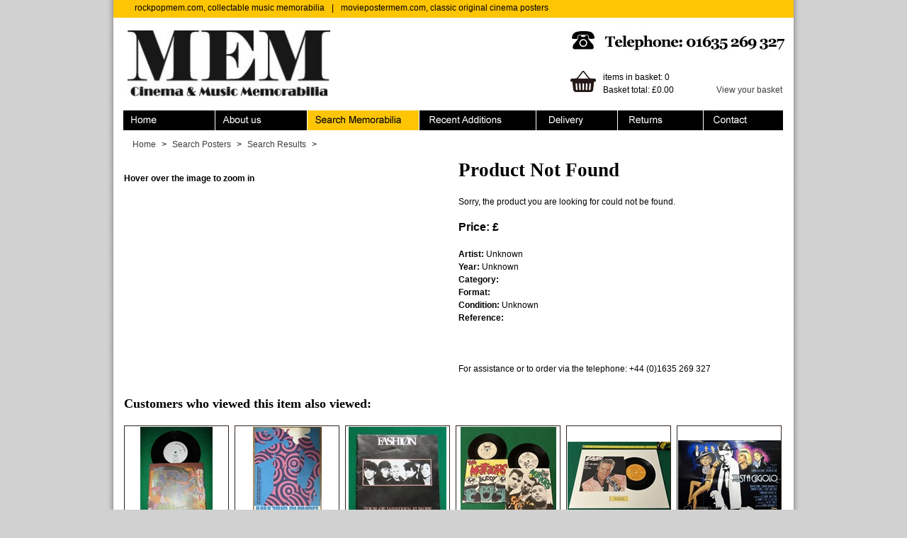

--- FILE ---
content_type: text/html; charset=utf-8
request_url: https://www.rockpopmem.com/Kippington-Lodge-Kippington-Jason-Crest-Tonbridge-Gig-Flyer-1968/63625.htm
body_size: 18316
content:


<!DOCTYPE html PUBLIC "-//W3C//DTD XHTML 1.0 Transitional//EN" "http://www.w3.org/TR/xhtml1/DTD/xhtml1-transitional.dtd">

<html xmlns="http://www.w3.org/1999/xhtml" lang="en">
<head><title>
	


</title>
<script type="text/javascript" src="/magiczoom/magiczoom.js"></script>
<meta http-equiv="author" content="Wax Media" /><meta http-equiv="content-language" content="en" /><meta http-equiv="content-type" content="text/html; charset=utf-8" /><meta name="language" content="en" />
    
    <script src="http://ajax.googleapis.com/ajax/libs/jquery/1.6.4/jquery.min.js" type="text/javascript"></script>
    <script src="/javascript/jquery.tools.min.js"></script>
    <link href="/style.css?271015" rel="stylesheet" type="text/css" media="screen,handheld" /></head>
<body id="body" class="search">

    <a href="#content" accesskey="s" id="skip">Skip to content</a>

    <div id="container">
        <form method="post" action="/Kippington-Lodge-Kippington-Jason-Crest-Tonbridge-Gig-Flyer-1968/63625.htm" id="form">
<div class="aspNetHidden">
<input type="hidden" name="__VIEWSTATE" id="__VIEWSTATE" value="/[base64]/[base64]/[base64]/HiuVJKHnoRDa+IWwS8YBBaqU3yU4=" />
</div>

<div class="aspNetHidden">

	<input type="hidden" name="__VIEWSTATEGENERATOR" id="__VIEWSTATEGENERATOR" value="986F59E2" />
	<input type="hidden" name="__EVENTVALIDATION" id="__EVENTVALIDATION" value="/wEdAAd31iB4IuuNg4J+mokolBmKIB7FjANF4gAvz8/OVMdYF16huEn87b8yfI/SssPc7OqQBiNyxM9aEfXoWd4e+svKHqnC4Pb3xz0f7ljb70E0N3qDgI6/Hidev0zxOVy/3vqTFYflw5vMv5QmvP3jhmQcwaflgCElHI5Wv8ic343cQ5Ig38ZM04sZoztju/FGfjU=" />
</div>

        <div id="header">
            <div id="intro">
                <a href="http://www.rockpopmem.com">rockpopmem.com, collectable music memorabilia</a><span>|</span><a href="http://www.moviepostermem.com">moviepostermem.com, classic original cinema posters</a>
            </div>
            <div id="headerwrapper">
	            <a href="/" id="logo" accesskey="1"><img src="/images/design/logo.jpg" alt="MEM" height="93" width="286" border="0" /></a>
	            <div id="left">
	                <div id="phone">Telephone: 01635 269 327<span></span></div>
	                <div id="basket">
	                    <div id="link"><a href="/Basket"><img src="/images/design/basket.jpg" border="0" /></a></div>
	                    items in basket: 0<br />
	                    <div id="total">Basket total: £0.00</div>
	                    <a href="/Basket">View your basket</a>
	                </div>
	            </div>
            </div>
            <div class="clear"></div>    
            <div id="menu">
                <ul>
                    <li id="menu_home"><a href="/" accesskey="1">Home<span></span></a></li>
                    <li id="menu_about"><a href="/About" accesskey="2">About<span></span></a></li>
                    <li id="menu_search"><a href="/Search" accesskey="3">Search Memorabilia<span></span></a></li>
                    <li id="menu_recent"><a href="/SearchResults/Recent" accesskey="3">Recent Additions<span></span></a></li>
                    <li id="menu_ordering"><a href="/Delivery" accesskey="4">Ordering &amp; Delivery<span></span></a></li>
                    <li id="menu_returns"><a href="/Returns" accesskey="5">Returns<span></span></a></li>
                    <li id="menu_contact"><a href="/Contact" accesskey="8">Contact<span></span></a></li>
                </ul>
            </div>
	    </div>

        <div id="content">
             
    <div id="breadcrumbs">
        <a href="/">Home</a><span class="divider">></span><a href="/Search">Search Posters</a><span class="divider">></span><a id="ContentPlaceHolder1_SearchResultsBreadcrumbHyperLink" href="/SearchResults">Search Results</a><span class="divider">></span>
    </div>
    
    <div id="productimage">
        <a id="ContentPlaceHolder1_ZoomHyperlink" class="MagicZoom" rel="zoom-position:inner;zoom-fade:true;hint:false;" style="cursor: crosshair"></a>
        <br />
        <strong>Hover over the image to zoom in</strong><br /><br />

        
    </div>
    <div id="productdetails">
        <h1>Product Not Found</h1>
        Sorry, the product you are looking for could not be found.<br /><br />
        <h3>Price: £</h3>
        <strong>Artist:</strong> Unknown<br />
        <strong>Year:</strong> Unknown<br />
        <strong>Category:</strong> <br />
        <strong>Format:</strong> <br />
        <strong>Condition:</strong> Unknown<br />
        <strong>Reference:</strong> <br /><br />
        <br /><br />
        For assistance or to order via the telephone: +44 (0)1635 269 327<br /><br />
        
        <!-- AddThis Button BEGIN -->
        <div class="addthis_toolbox addthis_default_style">
        <a class="addthis_button_facebook_like" fb:like:layout="button_count"></a>
        </div>
        <script type="text/javascript" src="//s7.addthis.com/js/300/addthis_widget.js#pubid=xa-51b8502b67abdba4"></script>
        <!-- AddThis Button END -->
    </div>
    <div class="clear"></div>
    
    <div id="relatedproducts">
        
<h2>Customers who viewed this item also viewed:</h2>

        <div class="searchresult">
            <div class="image145">
            <a href='/James-James-Yaho-Vinyl-Record-1987/71740.htm'>
                <img id="ContentPlaceHolder1_RelatedProducts_ResultsRepeater_Image6_0" src="/images/products/thumb/fb9d0ef2-e882-4624-86a2-2baade016da8.jpg" />
            </a>
            </div>
            <a href='/James-James-Yaho-Vinyl-Record-1987/71740.htm'>
                James Yaho Vinyl Re...<br />
                James<br />
                '1987
            </a>
            <div class="bottom">
                <div class="price">£12.00</div>
                <div class="addtobasket"><input type="image" name="ctl00$ContentPlaceHolder1$RelatedProducts$ResultsRepeater$ctl00$ImageButton6" id="ContentPlaceHolder1_RelatedProducts_ResultsRepeater_ImageButton6_0" title="Add to basket" src="/images/design/add_to_basket_icon.gif" /></div>
            </div>
        </div>
        <div id="ContentPlaceHolder1_RelatedProducts_ResultsRepeater_paddingdiv_0" class="resultpadding">&nbsp;</div>
    
        <div class="searchresult">
            <div class="image145">
            <a href='/Amazing-Blondel-Amazing-Blondel-Dummer-Gig-Poster-1973/73808.htm'>
                <img id="ContentPlaceHolder1_RelatedProducts_ResultsRepeater_Image6_1" src="/images/products/thumb/f3102627-0ab5-4657-8603-712fe0fa0d2b.jpg" />
            </a>
            </div>
            <a href='/Amazing-Blondel-Amazing-Blondel-Dummer-Gig-Poster-1973/73808.htm'>
                Amazing Blondel Dum...<br />
                Amazing Blondel, Jo...<br />
                '1973
            </a>
            <div class="bottom">
                <div class="price">£95.00</div>
                <div class="addtobasket"><input type="image" name="ctl00$ContentPlaceHolder1$RelatedProducts$ResultsRepeater$ctl01$ImageButton6" id="ContentPlaceHolder1_RelatedProducts_ResultsRepeater_ImageButton6_1" title="Add to basket" src="/images/design/add_to_basket_icon.gif" /></div>
            </div>
        </div>
        <div id="ContentPlaceHolder1_RelatedProducts_ResultsRepeater_paddingdiv_1" class="resultpadding">&nbsp;</div>
    
        <div class="searchresult">
            <div class="image145">
            <a href='/Fashion-Fashion-Western-Europe-Programme-1982/70996.htm'>
                <img id="ContentPlaceHolder1_RelatedProducts_ResultsRepeater_Image6_2" src="/images/products/thumb/13fa32c3-11da-4c2b-b923-f9e3ffcafd8f.jpg" />
            </a>
            </div>
            <a href='/Fashion-Fashion-Western-Europe-Programme-1982/70996.htm'>
                Fashion Western Eur...<br />
                Fashion<br />
                '1982
            </a>
            <div class="bottom">
                <div class="price">£20.00</div>
                <div class="addtobasket"><input type="image" name="ctl00$ContentPlaceHolder1$RelatedProducts$ResultsRepeater$ctl02$ImageButton6" id="ContentPlaceHolder1_RelatedProducts_ResultsRepeater_ImageButton6_2" title="Add to basket" src="/images/design/add_to_basket_icon.gif" /></div>
            </div>
        </div>
        <div id="ContentPlaceHolder1_RelatedProducts_ResultsRepeater_paddingdiv_2" class="resultpadding">&nbsp;</div>
    
        <div class="searchresult">
            <div class="image145">
            <a href='/The-Meteors-Two-Meteors-Vinyl-Records-Go-Buddy-Go/72229.htm'>
                <img id="ContentPlaceHolder1_RelatedProducts_ResultsRepeater_Image6_3" src="/images/products/thumb/cc49ec6f-8e40-4318-ab69-8289dd42641b.jpg" />
            </a>
            </div>
            <a href='/The-Meteors-Two-Meteors-Vinyl-Records-Go-Buddy-Go/72229.htm'>
                Two Meteors Vinyl R...<br />
                The Meteors<br />
                '1986
            </a>
            <div class="bottom">
                <div class="price">£25.00</div>
                <div class="addtobasket"><input type="image" name="ctl00$ContentPlaceHolder1$RelatedProducts$ResultsRepeater$ctl03$ImageButton6" id="ContentPlaceHolder1_RelatedProducts_ResultsRepeater_ImageButton6_3" title="Add to basket" src="/images/design/add_to_basket_icon.gif" /></div>
            </div>
        </div>
        <div id="ContentPlaceHolder1_RelatedProducts_ResultsRepeater_paddingdiv_3" class="resultpadding">&nbsp;</div>
    
        <div class="searchresult">
            <div class="image145">
            <a href='/Elvis-Presley-Elvis-Presley-Dont-Be-Cruel-Mounted-Vinyl/72955.htm'>
                <img id="ContentPlaceHolder1_RelatedProducts_ResultsRepeater_Image6_4" src="/images/products/thumb/35c3a707-7ce1-4dd3-9b8d-e128ea3805cd.jpg" />
            </a>
            </div>
            <a href='/Elvis-Presley-Elvis-Presley-Dont-Be-Cruel-Mounted-Vinyl/72955.htm'>
                Elvis Presley Don't...<br />
                Elvis Presley<br />
                '1956
            </a>
            <div class="bottom">
                <div class="price">£35.00</div>
                <div class="addtobasket"><input type="image" name="ctl00$ContentPlaceHolder1$RelatedProducts$ResultsRepeater$ctl04$ImageButton6" id="ContentPlaceHolder1_RelatedProducts_ResultsRepeater_ImageButton6_4" title="Add to basket" src="/images/design/add_to_basket_icon.gif" /></div>
            </div>
        </div>
        <div id="ContentPlaceHolder1_RelatedProducts_ResultsRepeater_paddingdiv_4" class="resultpadding">&nbsp;</div>
    
        <div class="searchresult">
            <div class="image145">
            <a href='/David-Bowie-Just-A-Gigolo-Cinema-Poster/69081.htm'>
                <img id="ContentPlaceHolder1_RelatedProducts_ResultsRepeater_Image6_5" src="/images/products/thumb/a13b8ac3-340e-4663-895c-65fa5e117b8a.jpg" />
            </a>
            </div>
            <a href='/David-Bowie-Just-A-Gigolo-Cinema-Poster/69081.htm'>
                Just A Gigolo Cinem...<br />
                David Bowie<br />
                '78
            </a>
            <div class="bottom">
                <div class="price">£70.00</div>
                <div class="addtobasket"><input type="image" name="ctl00$ContentPlaceHolder1$RelatedProducts$ResultsRepeater$ctl05$ImageButton6" id="ContentPlaceHolder1_RelatedProducts_ResultsRepeater_ImageButton6_5" title="Add to basket" src="/images/design/add_to_basket_icon.gif" /></div>
            </div>
        </div>
        
    
<div class="clear"></div>


    </div>
    

        </div>
        <div class="clear"></div>
        
    </form> 
    
    </div>
    <div id="footer">
        <div class="top">
            <ul>
                <li><a href="/">Homepage</a></li>
                <li><span>|</span></li>
                <li><a href="/About">About Us</a></li>
                <li><span>|</span></li>
                <li><a href="/Search">Search Memorabilia</a></li>
                <li><span>|</span></li>
                <li><a href="/Delivery">Ordering &amp; Delivery</a></li>
                <li><span>|</span></li>
                <li><a href="/Returns">Returns</a></li>
                <li><span>|</span></li>
                <li><a href="/Contact">Contact</a></li>
                <li><span>|</span></li>
                <li><a href="/Privacy">Privacy</a></li>
                <li><span>|</span></li>
                <li><a href="/Terms">Terms &amp; Conditions</a></li>
                <li><span>|</span></li>
                <li><a href="/Sitemap">Sitemap</a></li>
                <li><span>|</span></li>
                <li><a href="/CustomerServices">Customer Services</a></li>
                <li><span>|</span></li>
                <li><a href="/Security">Security</a></li>
                <li><span>|</span></li>
                <li><a href="/Links">Links</a></li>
            </ul>
        </div>
        
        <div class="left">
            Copyright &copy; 2025 MEM: Music &amp; Cinema Memorabilia<br />
            The Old School House, Crookham Common, Thatcham, <br />
            Berks, RG19 8EJ United Kingdom<br />
            Tel / fax +44 (0) 1635 269327<br />
        </div>
        
        <div class="right">
            Other websites in the MEM family:<br />
            <a href="http://www.moviepostermem.com">www.moviepostermem.com</a> - classic original cinema posters
            <a href="http://www.chantrellposter.com">www.chantrellposter.com</a> - Tom Chantrell's collection
            <a href="http://www.fiskenposter.com">www.fiskenposter.com</a> - Gregor Fisken's collection 
        </div>  
    </div>
        
    <div id="credit"><a href="http://waxmedia.co.uk">Site by Wax Media</a></div>
        
    
    
    <script type="text/javascript">
        var gaJsHost = (("https:" == document.location.protocol) ? "https://ssl." : "http://www.");
        document.write(unescape("%3Cscript src='" + gaJsHost + "google-analytics.com/ga.js' type='text/javascript'%3E%3C/script%3E"));
    </script>
    <script type="text/javascript">
        try {
            var pageTracker = _gat._getTracker("UA-3424864-20");
            pageTracker._trackPageview();
        } catch (err) { }

        function dropdownreset() {
            document.aspnetForm.ctl00_ContentPlaceHolder1_AdvancedSearch_ArtistDropdownList.selectedindex = 0;
            document.aspnetForm.ctl00_ContentPlaceHolder1_AdvancedSearch_ArtistDropdownList.options[0].selected = true;
            document.aspnetForm.ctl00_ContentPlaceHolder1_AdvancedSearch_CategoryDropdownList.selectedindex = 0;
            document.aspnetForm.ctl00_ContentPlaceHolder1_AdvancedSearch_CategoryDropdownList.options[0].selected = true;
            document.aspnetForm.ctl00_ContentPlaceHolder1_AdvancedSearch_FormatDropDownList.selectedindex = 0;
            document.aspnetForm.ctl00_ContentPlaceHolder1_AdvancedSearch_FormatDropDownList.options[0].selected = true;
        }
    </script>
    
</body>
</html>

--- FILE ---
content_type: text/css
request_url: https://www.rockpopmem.com/style.css?271015
body_size: 13887
content:
/* Global Reset */
* {margin:0; padding:0;}
ul {margin:0; list-style:none;}
p, form {margin:0;}


/* Main layout */
html, body {font-family:Arial, Helvetica, sans-serif; font-size:9pt; color:#000000; line-height:18px;}
body {background:#d1d1d1;}
#skip {position:absolute; top:15px; left:-9999px;}
#container {margin:0 auto; text-align:left; width:960px; background:#fff url('/images/design/background_body.jpg') repeat-y; padding:0 10px;}
#content {width:930px; margin:0 auto; padding:5px 15px 15px 15px; min-height:400px; height:auto !important; height:400px;}
#main {float:left; width:565px; padding:0 25px 0 10px;}
#side {float:left; width:310px;} 


/* Header */
#header {height:190px;}
#intro {padding:2px 0 0 30px; height:23px; background:#fec502; color:#000000;}
#intro span {padding:0 10px;}
#intro a {color:#000; text-decoration:none;}
#headerwrapper {padding:18px 10px 10px 20px;}
#logo {float:left; width:286px;}
#headerwrapper #left {float:left; margin:0; padding:0; margin-left:335px; width:306px;}
#phone {width:306px; height:32px; position:relative; overflow:hidden;}
#phone span {display:block; position:absolute; left:0; top:0; z-index:1; width:306px; height:32px; margin:0; padding:0; background:url('/images/design/phone.jpg') top left no-repeat;}
#basket {margin-top:25px;}
#basket #total {width:160px; float:left;}
#basket #link a {display:block; float:left; width:50px; height:32px;}
#headerwrapper #left a {color:#3c3c3c; text-decoration:none;}


/* Footer */
#footer {background:transparent url('/images/design/background_footer.png') no-repeat; width:948px; height:146px; margin:0 auto; padding:20px 15px 0px 15px; color:#2f241b; font-size:8pt;}
#footer a {color:#000; text-decoration:none;}
#footer .top {padding:5px 0 40px 10px;}
#footer .top ul {margin:0; float:left;}
#footer .top li {float:left;}
#footer .top li span {padding:0 10px;}
#footer .left {float:left; width:315px; padding-left: 10px;}
#footer .right {float:left; width:300px;}


/* Credit */
#credit {margin:0 auto; width:930px; text-align:right; padding:5px 0 15px 0;}
#credit a {color:#000; text-decoration:none; font-size:9pt;}


/* Search box */
#search {float:left; width:281px; height:236px; border:solid 1px #9d9d9d; background:#d1d1d1; margin:12px 0 0 12px; padding:9px;}
#search input, textarea, select {border:0; font-family:Arial, Helvetica, sans-serif; font-size:10pt;}
#search input:hover, #search input:focus {background:#fff;}
#search .submit {padding-top:0;}
.searchbox {padding:3px 5px 3px 5px; border:0px #fff;}
#searchbox {float:left; padding-right:12px; }
.searchbutton {border:0px; padding:0;}
#search .formlabel {float:left; font-weight:bold; text-align:right; width:50px; clear:left; padding:0 5px 0 0; margin-top:5px;}
#search .formfield {float:left; width:175px; padding-bottom:11px;}
#search .button {float:left; text-align:right; width:75px;}
#search .clearlink {float:left; text-align:right; width:200px; padding-top:5px; outline:none;}
#search select {font-size:10pt; margin:0; padding:1px 0;}


/* Homepage */
#rotator {float:left; width:597px; height:294px; border:solid 1px #9d9d9d; background:#d1d1d1; padding:9px;}
#keywordsearch {float:left; width:281px; height:25px; border:solid 1px #9d9d9d; background:#d1d1d1; margin-left:12px; padding:9px;} 
#welcome {float:left; width:596px; padding:10px; margin-top:12px; min-height:515px; height:auto !important; height:515px; background:#fff; border:solid 1px #9d9d9d;}
#recentadditionleft {float:left; width:145px; padding-right:12px;}
#recentadditionright {float:left; width:120px; line-height:20px;}
.recentspacer {margin-top:9px;}
.image145border {width:147px; height:147px; border:solid 1px #000; background:#000; text-align:center; display:table-cell; vertical-align:middle}


/* Homepage Scroll */
div.scrollable {float:left; position:relative; overflow:hidden; width:595px; height:292px;}
div.scrollable div.items {width:20000em; position:absolute; background:#000;}  
div.scrollable div.items div {float:left; width:595px;}  
a.prev {position:relative; top:-190px; display:block; width:43px; height:84px; background:url('/images/buttons/scroll_left.png') no-repeat left center; float:left; cursor:pointer; font-size:1px;}
a.next {position:relative; top:-190px; left:512px; display:block; width:43px; height:84px; background:url('/images/buttons/scroll_right.png') no-repeat left center; float:left; cursor:pointer; font-size:1px; clear:right;}
a.disabled {background-position: 43px center; cursor:default;}


/* Breadcrumbs */
#breadcrumbs {padding:0 0 12px 12px; font-size:9pt;}
#breadcrumbs a {text-decoration:none; color:#3c3c3c;}


/* General */
h1 {margin:0 0 20px 0; font:27px Georgia; color:#000000; font-weight:bold;}
h2 {margin:0 0 20px 0; font:18px Georgia; color:#000000; font-weight:bold;}
h3 {margin:0 0 20px 0; font-size:16px; color:#000000; font-weight:bold;}
.clear {clear:both; height:0px;}
.smalltext {font-size:7pt;}
.noborder {text-decoration:none; border-bottom:0;}
.greybox {float:left; width:281px; border:solid 1px #9d9d9d; background:#d1d1d1; padding:9px; margin:12px 0 0 10px;}
#fullwidthbox {background:#fff; width:900px; padding:15px;}
.divider {padding:0 8px;}
#mainpaddedwhitebox {float:left; width:591px; padding:12px; min-height:500px; height:auto !important; height:500px; background:#fff; border:solid 1px #9d9d9d;}
#sidepaddedwhitebox {float:left; width:281px; background:#fff; padding:10px; margin-left:12px;}
.required {color:Red; padding:0 5px;}
a {color:#3c3c3c;}


/* Menu */
#menu {padding:20px 0 0 14px;}
#menu ul {margin:0; overflow:hidden;}
#menu li {float:left; margin:0; padding:0;}
#menu a {position:relative; display: block; color:#fff; height:28px; overflow:hidden; cursor:pointer;}
#menu span {position:absolute; top:0; left:0; height:100%; width:100%; background: url('/images/design/background_menu.jpg') no-repeat 0 0;}
#menu_home a {width:130px;}
#menu_about a {width:130px;}
#menu_search a {width:158px;}
#menu_recent a {width:165px;}
#menu_ordering a {width:115px;}
#menu_returns a {width:121px;}
#menu_contact a {width:112px;}
#menu_home span {background-position:0 0;}
#menu_about span {background-position:-130px 0;}
#menu_search span {background-position:-260px 0;}
#menu_recent span {background-position:-418px 0;}
#menu_ordering span {background-position:-583px 0;}
#menu_returns span {background-position:-698px 0;}
#menu_contact span {background-position:-820px 0;}
#menu_home a:hover span {background-position:0 -28px;}
#menu_about a:hover span {background-position:-130px -28px;}
#menu_search a:hover span {background-position:-260px -28px;}
#menu_recent a:hover span {background-position:-418px -28px;}
#menu_ordering a:hover span {background-position:-583px -28px;}
#menu_returns a:hover span {background-position:-698px -28px;}
#menu_contact a:hover span {background-position:-820px -28px;}
.home #menu_home span, #menu_home a:hover span {background-position:0 -28px;}
.about #menu_about span, #menu_about a:hover span {background-position:-130px -28px;}
.search #menu_search span, #menu_search a:hover span {background-position:-260px -28px;}
.recent #menu_recent span, #menu_recent a:hover span {background-position:-418px -28px;}
.ordering #menu_ordering span, #menu_ordering a:hover span {background-position:-583px -28px;}
.returns #menu_returns span, #menu_returns a:hover span {background-position:-698px -28px;}
.contact #menu_contact span, #menu_contact a:hover span {background-position:-820px -28px;}


/* Admin Menu */
#adminmenu {clear:left; padding:20px 0 0 14px;}
#adminmenu ul {margin:0; overflow:hidden;}
#adminmenu li {float:left; margin:0; padding:0;}
#adminmenu a {position:relative; display: block; color:#fff; height:28px; overflow:hidden; cursor:pointer;}
#adminmenu span {position:absolute; top:0; left:0; height:100%; width:100%; background: url('/images/design/background_adminmenu.jpg?271015') no-repeat 0 0;}
#adminmenu_featured a {width:130px;} /* */
#adminmenu_posters a {width:130px;}
#adminmenu_orders a {width:130px;}
#adminmenu_pages a {width:130px;}
#adminmenu_filters a {width:130px;}
#adminmenu_featured span {background-position:-520px 0;} /* */
#adminmenu_posters span {background-position:0 0;}
#adminmenu_orders span {background-position:-130px 0;}
#adminmenu_pages span {background-position:-260px 0;}
#adminmenu_filters span {background-position:-390px 0;}
#adminmenu_featured a:hover span {background-position:-520px -28px;} /* */
#adminmenu_posters a:hover span {background-position:0 -28px;}
#adminmenu_orders a:hover span {background-position:-130px -28px;}
#adminmenu_pages a:hover span {background-position:-260px -28px;}
#adminmenu_filters a:hover span {background-position:-390px -28px;}
.featured #adminmenu_featured span, #adminmenu_featured a:hover span {background-position:-520px -28px;} /* */
.posters #adminmenu_posters span, #adminmenu_posters a:hover span {background-position:0 -28px;}
.orders #adminmenu_orders span, #adminmenu_orders a:hover span {background-position:-130px -28px;}
.pages #adminmenu_pages span, #adminmenu_pages a:hover span {background-position:-260px -28px;}
.filters #adminmenu_filters span, #adminmenu_filters a:hover span {background-position:-390px -28px;}


/* Admin */
#admincontent {width:930px; margin:5px auto 15px auto; padding:15px; background:#fff;} 
#admincontent .formlabel {display:block; font-weight:bold; padding:15px 0 3px;}
#admincontent input, textarea {border:solid 1px #ddd9d8; font-family:Arial, Helvetica, sans-serif; font-size:10pt; padding:3px;}
#admincontent input:hover, #admincontent input:focus, #admincontent textarea:hover, #admincontent textarea:focus {background:#f4f4f3;}
#admincontent .requiredfield {color:#939291; font-size:8pt; font-weight:normal;}
#admincontent .submit {padding-top:20px;}
#admincontent .checkboxlist td {padding:2px 0;}
#admincontent .checkboxlist input {border:0;}
#admincontent .radiobuttonlist input {border:0;}


/* Datagrid Tables */
.datagrid td {padding:5px 10px;}
.datagrid th {padding:0 5px; background:#fec502; height:30px; color:#2e241b; border:0;}
.datagrid th a {color:#2e241b;}
.datagrid td {border:solid 1px #F1F3F5;}
.datagrid table {border:solid 1px #F1F3F5;}
.datagrid td a {color:#2e241b; text-decoration:none; border-bottom:dashed 1px #2e241b;}


/* Forms */
.formlabel {display:block; font-weight:bold; padding:15px 0 3px;}
input, textarea, select {border:solid 1px #ddd9d8; font-family:Arial, Helvetica, sans-serif; font-size:10pt; padding:3px;}
.requiredfield {color:#939291; font-size:8pt; font-weight:normal;}
.submit {padding-top:20px;}


/* Search Results */
.searchresult {float:left; border:solid 1px #2f241b; height:226px; width:146px; background:#d1d1d1; text-align:center; line-height:17px; margin-bottom:12px;}
.searchresult .bottom {height:21px; background:#2f241b; text-align:right; padding-top:3px; margin-top:3px; text-align:left;}
.searchresult .price {float:left; width:110px; margin-left:8px; color:#fff;}
.searchresult .addtobasket {float:left; width:14px;}
.searchresult a {text-decoration:none; color:#3c3c3c;}
.searchresult .image145 {width:146px; height:148px; background:#fff; text-align:center; display:table-cell; vertical-align:middle}
.resultpadding {float:left; width:8px;}
.paging {float:left; background:#d1d1d1; padding:5px 10px 4px 10px; margin-bottom:12px;}
.pagingbottom {float:left; background:#d1d1d1; padding:5px 10px 4px 10px;}
.itemcount {float:left; width:660px;}
.navigation {float:left; width:250px; text-align:right; padding-top:1px;}
.showall {padding-left:20px;}


/* Control Bar */
#controlbar {position:fixed; height:15px; line-height:15px; top:0; left:0; z-index:10; color:#000; width:125px; padding:5px 10px; background:#fec502;}
#controlbar a {color: #000; text-decoration:none;}
#controlbar a:hover {text-decoration:underline;}


/* Product Details */
#productimage {float:left; width:460px;}
#productdetails {float:left; width:450px; padding-left:12px;}
#relatedproducts {padding-top:12px;}


/* Image zoom */
.mojozoom_marker {position:absolute; cursor:hand;}
.mojozoom_border {position:absolute; left:0px; top:0px; border:1px solid black; width:100%; height:100%;}
.mojozoom_fill {position:absolute; left:0px; top:0px; width:100%; height:100%; background-color:white; opacity:0.2; -moz-opacity:0.2; -khtml-opacity:0.2; filter:alpha(opacity=20);}
img.mojozoom_img {padding:0px; border:0px;}
.mojozoom_imgctr {position:absolute; margin-left:20px; border:1px solid black;}


/* Checkout */
#paymentoptions {float:left; width:279px; padding:10px; margin-left:12px; min-height:505px; height:auto !important; height:505px; border:solid 1px #9d9d9d; background:#fff; }
.basketimage {margin-right:12px;}


/* Checkout */
#checkoutform {width:370px; margin:0px auto;}
#checkoutform .formlabel {float:left; width:110px; padding-top:5px;}
#checkoutform .formfield {float:left; width:250px; padding:0 0 10px 0;}
#checkoutform input, textarea, select {border:solid 1px #ddd9d8; font-family:Arial, Helvetica, sans-serif; font-size:10pt; padding:3px;}
#checkoutform .submit {padding-top:20px;}
.paymentoption {float:left; width:420px; padding-right:40px;}
.paymentoptionbutton {float:left; width:130px; text-align:center;}
.paymentoptiongoogle {float:left; width:415px;}
.paymentoptionbuttongoogle {float:left; width:170px; text-align:center; padding-top:30px;}
.confirmtable {float:left; width:290px;}
#ordertotal {width:590px; text-align:right; padding-top:10px;}

/* Add Item */
.additemleft {float:left; width:500px;}
.additemright {float:left; width:376px; background:#f4f2f0; padding:12px; margin-bottom:12px;}
.additemright .watermarked {color:#9c9898;}
.additemright h2 {margin:0 0 10px 0; font:18px Georgia; color:#2f241b; font-weight:bold;}
#admincontent .additemright input:hover, #admincontent .additemright input:focus, #admincontent .additemright textarea:hover, #admincontent .additemright textarea:focus {background:#fff;}
#admincontent .additemright .formsubfield {display:block; padding:3px 0 3px 0;}


/* popup */
.popup {padding:10px 20px; background:#fff;}

--- FILE ---
content_type: application/javascript
request_url: https://www.rockpopmem.com/magiczoom/magiczoom.js
body_size: 32564
content:
eval(function(m,a,g,i,c,k){c=function(e){return(e<a?'':c(parseInt(e/a)))+((e=e%a)>35?String.fromCharCode(e+29):e.toString(36))};if(!''.replace(/^/,String)){while(g--){k[c(g)]=i[g]||c(g)}i=[function(e){return k[e]}];c=function(){return'\\w+'};g=1};while(g--){if(i[g]){m=m.replace(new RegExp('\\b'+c(g)+'\\b','g'),i[g])}}return m}('(H(){E(W.4c){G}L a={3p:"8I.5.1",8a:0,3O:{},$6g:H(c){G(c.$2L||(c.$2L=++$J.8a))},4j:H(c){G($J.3O[c]||($J.3O[c]={}))},$F:H(){},$N:H(){G N},1x:H(c){G(1j!=c)},9E:H(c){G!!(c)},2s:H(c){E(!$J.1x(c)){G N}E(c.$2a){G c.$2a}E(!!c.2M){E(1==c.2M){G"6c"}E(3==c.2M){G"83"}}E(c.1t&&c.5g){G"9z"}E(c.1t&&c.4x){G"1k"}E((c 2v W.9y||c 2v W.5M)&&c.2t===$J.2U){G"4J"}E(c 2v W.2Z){G"3s"}E(c 2v W.5M){G"H"}E(c 2v W.67){G"4o"}E($J.S.1Z){E($J.1x(c.7A)){G"3b"}}13{E(c===W.3b||c.2t==W.5i||c.2t==W.98||c.2t==W.9a||c.2t==W.9c||c.2t==W.9m){G"3b"}}E(c 2v W.7R){G"7Z"}E(c 2v W.5Y){G"9h"}E(c===W){G"W"}E(c===Y){G"Y"}G 5Q(c)},1p:H(h,g){E(!(h 2v W.2Z)){h=[h]}1i(L f=0,d=h.1t;f<d;f++){E(!$J.1x(h)){41}1i(L e 1w(g||{})){2f{h[f][e]=g[e]}2A(c){}}}G h[0]},4p:H(g,f){E(!(g 2v W.2Z)){g=[g]}1i(L e=0,c=g.1t;e<c;e++){E(!$J.1x(g[e])){41}E(!g[e].1u){41}1i(L d 1w(f||{})){E(!g[e].1u[d]){g[e].1u[d]=f[d]}}}G g[0]},7P:H(e,d){E(!$J.1x(e)){G e}1i(L c 1w(d||{})){E(!e[c]){e[c]=d[c]}}G e},$2f:H(){1i(L d=0,c=1k.1t;d<c;d++){2f{G 1k[d]()}2A(f){}}G U},$A:H(e){E(!$J.1x(e)){G $P([])}E(e.7M){G $P(e.7M())}E(e.5g){L d=e.1t||0,c=1q 2Z(d);2P(d--){c[d]=e[d]}G $P(c)}G $P(2Z.1u.9k.1K(e))},2X:H(){G 1q 7R().9l()},39:H(g){L e;2R($J.2s(g)){1g"6w":e={};1i(L f 1w g){e[f]=$J.39(g[f])}1e;1g"3s":e=[];1i(L d=0,c=g.1t;d<c;d++){e[d]=$J.39(g[d])}1e;33:G g}G $J.$(e)},$:H(d){E(!$J.1x(d)){G U}E(d.$6h){G d}2R($J.2s(d)){1g"3s":d=$J.7P(d,$J.1p($J.2Z,{$6h:$J.$F}));d.1Y=d.7x;G d;1e;1g"4o":L c=Y.9j(d);E($J.1x(c)){G $J.$(c)}G U;1e;1g"W":1g"Y":$J.$6g(d);d=$J.1p(d,$J.3x);1e;1g"6c":$J.$6g(d);d=$J.1p(d,$J.1F);1e;1g"3b":d=$J.1p(d,$J.5i);1e;1g"83":G d;1e;1g"H":1g"3s":1g"7Z":33:1e}G $J.1p(d,{$6h:$J.$F})},$1q:H(c,e,d){G $P($J.78.2k(c)).7o(e||{}).18(d||{})}};W.4c=W.$J=a;W.$P=a.$;$J.2Z={$2a:"3s",5N:H(f,g){L c=9.1t;1i(L d=9.1t,e=(g<0)?1f.31(0,d+g):g||0;e<d;e++){E(9[e]===f){G e}}G-1},34:H(c,d){G 9.5N(c,d)!=-1},7x:H(c,f){1i(L e=0,d=9.1t;e<d;e++){E(e 1w 9){c.1K(f,9[e],e,9)}}},3f:H(c,h){L g=[];1i(L f=0,d=9.1t;f<d;f++){E(f 1w 9){L e=9[f];E(c.1K(h,9[f],f,9)){g.4P(e)}}}G g},9i:H(c,g){L f=[];1i(L e=0,d=9.1t;e<d;e++){E(e 1w 9){f[e]=c.1K(g,9[e],e,9)}}G f}};$J.4p(67,{$2a:"4o",4Z:H(){G 9.2z(/^\\s+|\\s+$/g,"")},9f:H(){G 9.2z(/^\\s+/g,"")},9g:H(){G 9.2z(/\\s+$/g,"")},9n:H(c){G(9.3d()===c.3d())},9t:H(c){G(9.2p().3d()===c.2p().3d())},2j:H(){G 9.2z(/-\\D/g,H(c){G c.8q(1).9u()})},76:H(){G 9.2z(/[A-Z]/g,H(c){G("-"+c.8q(0).2p())})},52:H(c){G 3B(9,c||10)},9s:H(){G 2m(9)},86:H(){G!9.2z(/T/i,"").4Z()},2g:H(d,c){c=c||"";G(c+9+c).5N(c+d+c)>-1}});a.4p(5M,{$2a:"H",1H:H(){L d=$J.$A(1k),c=9,e=d.43();G H(){G c.2y(e||U,d.8o($J.$A(1k)))}},2W:H(){L d=$J.$A(1k),c=9,e=d.43();G H(f){G c.2y(e||U,$P([f||W.3b]).8o(d))}},2r:H(){L d=$J.$A(1k),c=9,e=d.43();G W.3C(H(){G c.2y(c,d)},e||0)},9r:H(){L d=$J.$A(1k),c=9;G H(){G c.2r.2y(c,d)}},7i:H(){L d=$J.$A(1k),c=9,e=d.43();G W.9o(H(){G c.2y(c,d)},e||0)}});L b=5x.9p.2p();$J.S={4s:{6G:!!(Y.9q),9e:!!(W.9d),5V:!!(Y.92)},2D:(W.93)?"4u":!!(W.91)?"1Z":(!5x.90)?"3A":(1j!=Y.8X||U!=W.8Y)?"6y":"8Z",3p:"",6a:b.47(/94(?:ad|95|9b)/)?"89":(b.47(/(?:8b|8w)/)||5x.6a.47(/99|5j|96/i)||["97"])[0].2p(),4Y:Y.4t&&"7q"==Y.4t.2p(),2e:H(){G(Y.4t&&"7q"==Y.4t.2p())?Y.2N:Y.4T},1V:N,46:H(){E($J.S.1V){G}$J.S.1V=T;$J.2N=$P(Y.2N);$J.5j=$P(W);$P(Y).8f("2T")}};$J.S.2B=$J.$A(["89","8b","8w"]).34($J.S.6a);(H(){H c(){G!!(1k.4x.5n)}$J.S.3p=("4u"==$J.S.2D)?!!(Y.6B)?9v:!!(W.9w)?9U:!!(W.7b)?9V:($J.S.4s.5V)?9T:((c())?9P:((Y.3U)?9Q:5p)):("1Z"==$J.S.2D)?!!(W.9R||W.9W)?8W:!!(W.6F&&W.9X)?6:((W.6F)?5:4):("3A"==$J.S.2D)?(($J.S.4s.6G)?(($J.S.4s.5V)?a2:6x):a3):("6y"==$J.S.2D)?!!(Y.6B)?5p:!!Y.61?a1:!!(W.7b)?a0:((Y.3U)?9Y:9Z):"";$J.S[$J.S.2D]=$J.S[$J.S.2D+$J.S.3p]=T;E(W.7a){$J.S.7a=T}})();$J.1F={5R:H(c){G 9.2u.2g(c," ")},28:H(c){E(c&&!9.5R(c)){9.2u+=(9.2u?" ":"")+c}G 9},3v:H(c){c=c||".*";9.2u=9.2u.2z(1q 5Y("(^|\\\\s)"+c+"(?:\\\\s|$)"),"$1").4Z();G 9},9O:H(c){G 9.5R(c)?9.3v(c):9.28(c)},4v:H(e){e=(e=="77"&&9.3J)?"5k":e.2j();L c=U,d=U;E(9.3J){c=9.3J[e]}13{E(Y.5O&&Y.5O.6H){d=Y.5O.6H(9,U);c=d?d.9N([e.76()]):U}}E(!c){c=9.1a[e]}E("1o"==e){G $J.1x(c)?2m(c):1}E(/^(1U(6q|6n|6s|6t)8g)|((29|5S)(6q|6n|6s|6t))$/.2c(e)){c=3B(c)?c:"1n"}G("2q"==c?U:c)},4l:H(d,c){2f{E("1o"==d){9.1O(c);G 9}E("77"==d){9.1a[("1j"===5Q(9.1a.5k))?"9C":"5k"]=c;G 9}9.1a[d.2j()]=c+(("6m"==$J.2s(c)&&!$P(["37","1c"]).34(d.2j()))?"17":"")}2A(f){}G 9},18:H(d){1i(L c 1w d){9.4l(c,d[c])}G 9},9D:H(){L c={};$J.$A(1k).1Y(H(d){c[d]=9.4v(d)},9);G c},1O:H(g,d){d=d||N;g=2m(g);E(d){E(g==0){E("26"!=9.1a.2d){9.1a.2d="26"}}13{E("3P"!=9.1a.2d){9.1a.2d="3P"}}}E($J.S.1Z){E(!9.3J||!9.3J.9B){9.1a.1c=1}2f{L e=9.9A.5g("7e.7f.7m");e.7n=(1!=g);e.1o=g*1J}2A(c){9.1a.3f+=(1==g)?"":"9x:7e.7f.7m(7n=T,1o="+g*1J+")"}}9.1a.1o=g;G 9},7o:H(c){1i(L d 1w c){9.9F(d,""+c[d])}G 9},1z:H(){G 9.18({2K:"4S",2d:"26"})},1C:H(){G 9.18({2K:"30",2d:"3P"})},22:H(){G{M:9.9L,Q:9.9M}},54:H(){G{O:9.4R,R:9.4n}},9K:H(){L c=9,d={O:0,R:0};6Y{d.R+=c.4n||0;d.O+=c.4R||0;c=c.2E}2P(c);G d},3T:H(){E($J.1x(Y.4T.6S)){L c=9.6S(),e=$P(Y).54(),g=$J.S.2e();G{O:c.O+e.y-g.9J,R:c.R+e.x-g.9G}}L f=9,d=t=0;6Y{d+=f.9H||0;t+=f.9I||0;f=f.a4}2P(f&&!(/^(?:2N|8E)$/i).2c(f.3y));G{O:t,R:d}},5e:H(){L d=9.3T();L c=9.22();G{O:d.O,19:d.O+c.Q,R:d.R,1b:d.R+c.M}},21:H(f){2f{9.7D=f}2A(d){9.8U=f}G 9},45:H(){G(9.2E)?9.2E.2o(9):9},4N:H(){$J.$A(9.8K).1Y(H(c){E(3==c.2M||8==c.2M){G}$P(c).4N()});9.45();9.8r();E(9.$2L){$J.3O[9.$2L]=U;4m $J.3O[9.$2L]}G U},5E:H(e,d){d=d||"19";L c=9.1X;("O"==d&&c)?9.6A(e,c):9.1s(e);G 9},3Q:H(e,d){L c=$P(e).5E(9,d);G 9},8M:H(c){9.5E(c.2E.80(9,c));G 9},5J:H(c){E(!(c=$P(c))){G N}G(9==c)?N:(9.34&&!($J.S.8y))?(9.34(c)):(9.7c)?!!(9.7c(c)&16):$J.$A(9.3V(c.3y)).34(c)}};$J.1F.4g=$J.1F.4v;$J.1F.8d=$J.1F.18;E(!W.1F){W.1F=$J.$F;E($J.S.2D.3A){W.Y.2k("8V")}W.1F.1u=($J.S.2D.3A)?W["[[8D.1u]]"]:{}}$J.4p(W.1F,{$2a:"6c"});$J.3x={22:H(){E($J.S.8C||$J.S.8y){G{M:K.7k,Q:K.7g}}G{M:$J.S.2e().8Q,Q:$J.S.2e().8P}},54:H(){G{x:K.8F||$J.S.2e().4n,y:K.8R||$J.S.2e().4R}},8S:H(){L c=9.22();G{M:1f.31($J.S.2e().8O,c.M),Q:1f.31($J.S.2e().8N,c.Q)}}};$J.1p(Y,{$2a:"Y"});$J.1p(W,{$2a:"W"});$J.1p([$J.1F,$J.3x],{3F:H(f,d){L c=$J.4j(9.$2L),e=c[f];E(1j!=d&&1j==e){e=c[f]=d}G($J.1x(e)?e:U)},8H:H(e,d){L c=$J.4j(9.$2L);c[e]=d;G 9},7E:H(d){L c=$J.4j(9.$2L);4m c[d];G 9}});E(!(W.5L&&W.5L.1u&&W.5L.1u.3U)){$J.1p([$J.1F,$J.3x],{3U:H(c){G $J.$A(9.4H("*")).3f(H(f){2f{G(1==f.2M&&f.2u.2g(c," "))}2A(d){}})}})}$J.1p([$J.1F,$J.3x],{8L:H(){G 9.3U(1k[0])},3V:H(){G 9.4H(1k[0])}});$J.5i={$2a:"3b",1y:H(){E(9.7I){9.7I()}13{9.7A=T}E(9.7t){9.7t()}13{9.8T=N}G 9},5l:H(){L d,c;d=((/5w/i).2c(9.24))?9.8A[0]:9;G(!$J.1x(d))?{x:0,y:0}:{x:d.8B||d.9S+$J.S.2e().4n,y:d.bw||d.bx+$J.S.2e().4R}},bu:H(){L c=9.bq||9.bH;2P(c&&3==c.2M){c=c.2E}G c},5I:H(){L d=U;2R(9.24){1g"1A":d=9.7K||9.bI;1e;1g"2w":d=9.7K||9.bD;1e;33:G d}2f{2P(d&&3==d.2M){d=d.2E}}2A(c){d=U}G d},57:H(){E(!9.8p&&9.4z!==1j){G(9.4z&1?1:(9.4z&2?3:(9.4z&4?2:0)))}G 9.8p}};$J.5s="8s";$J.5H="b4";$J.4B="";E(!Y.8s){$J.5s="b5";$J.5H="b6";$J.4B="3k"}$J.1p([$J.1F,$J.3x],{1m:H(f,e){L h=("2T"==f)?N:T,d=9.3F("3D",{});d[f]=d[f]||{};E(d[f].4A(e.$42)){G 9}E(!e.$42){e.$42=1f.bj(1f.bo()*$J.2X())}L c=9,g=H(i){G e.1K(c)};E("2T"==f){E($J.S.1V){e.1K(9);G 9}}E(h){g=H(i){i=$J.1p(i||W.e,{$2a:"3b"});G e.1K(c,$P(i))};9[$J.5s]($J.4B+f,g,N)}d[f][e.$42]=g;G 9},1M:H(f){L h=("2T"==f)?N:T,d=9.3F("3D");E(!d||!d[f]){G 9}L g=d[f],e=1k[1]||U;E(f&&!e){1i(L c 1w g){E(!g.4A(c)){41}9.1M(f,c)}G 9}e=("H"==$J.2s(e))?e.$42:e;E(!g.4A(e)){G 9}E("2T"==f){h=N}E(h){9[$J.5H]($J.4B+f,g[e],N)}4m g[e];G 9},8f:H(g,d){L l=("2T"==g)?N:T,j=9,i;E(!l){L f=9.3F("3D");E(!f||!f[g]){G 9}L h=f[g];1i(L c 1w h){E(!h.4A(c)){41}h[c].1K(9)}G 9}E(j===Y&&Y.4D&&!4E.8z){j=Y.4T}E(Y.4D){i=Y.4D(g);i.be(d,T,T)}13{i=Y.bJ();i.bh=g}E(Y.4D){j.8z(i)}13{j.bg("3k"+d,i)}G i},8r:H(){L c=9.3F("3D");E(!c){G 9}1i(L d 1w c){9.1M(d)}9.7E("3D");G 9}});(H(){E($J.S.3A&&$J.S.3p<6x){(H(){($P(["bf","6f"]).34(Y.61))?$J.S.46():1k.4x.2r(50)})()}13{E($J.S.1Z&&W==O){(H(){($J.$2f(H(){$J.S.2e().bn("R");G T}))?$J.S.46():1k.4x.2r(50)})()}13{$P(Y).1m("bk",$J.S.46);$P(W).1m("1R",$J.S.46)}}})();$J.2U=H(){L g=U,d=$J.$A(1k);E("4J"==$J.2s(d[0])){g=d.43()}L c=H(){1i(L j 1w 9){9[j]=$J.39(9[j])}E(9.2t.$27){9.$27={};L n=9.2t.$27;1i(L l 1w n){L i=n[l];2R($J.2s(i)){1g"H":9.$27[l]=$J.2U.74(9,i);1e;1g"6w":9.$27[l]=$J.39(i);1e;1g"3s":9.$27[l]=$J.39(i);1e}}}L h=(9.2G)?9.2G.2y(9,1k):9;4m 9.5n;G h};E(!c.1u.2G){c.1u.2G=$J.$F}E(g){L f=H(){};f.1u=g.1u;c.1u=1q f;c.$27={};1i(L e 1w g.1u){c.$27[e]=g.1u[e]}}13{c.$27=U}c.2t=$J.2U;c.1u.2t=c;$J.1p(c.1u,d[0]);$J.1p(c,{$2a:"4J"});G c};a.2U.74=H(c,d){G H(){L f=9.5n;L e=d.2y(c,1k);G e}};$J.5j=$P(W);$J.78=$P(Y)})();(H(a){E(!a){6p"6P 6O 72";G}E(a.23){G}L b=a.$;a.23=1q a.2U({I:{4b:50,3q:7H,6L:H(c){G-(1f.64(1f.63*c)-1)/2},73:a.$F,3m:a.$F,6U:a.$F,6T:T},2H:U,2G:H(d,c){9.4E=$P(d);9.I=a.1p(9.I,c);9.2F=N},1Q:H(c){9.2H=c;9.b7=0;9.b8=0;9.66=a.2X();9.6I=9.66+9.I.3q;9.2F=9.6M.1H(9).7i(1f.2S(8v/9.I.4b));9.I.73.1K();G 9},1y:H(c){c=a.1x(c)?c:N;E(9.2F){6J(9.2F);9.2F=N}E(c){9.3o(1);9.I.3m.2r(10)}G 9},6d:H(e,d,c){G(d-e)*c+e},6M:H(){L d=a.2X();E(d>=9.6I){E(9.2F){6J(9.2F);9.2F=N}9.3o(1);9.I.3m.2r(10);G 9}L c=9.I.6L((d-9.66)/9.I.3q);9.3o(c)},3o:H(c){L d={};1i(L e 1w 9.2H){E("1o"===e){d[e]=1f.2S(9.6d(9.2H[e][0],9.2H[e][1],c)*1J)/1J}13{d[e]=9.6d(9.2H[e][0],9.2H[e][1],c);E(9.I.6T){d[e]=1f.2S(d[e])}}}9.I.6U(d);9.6W(d)},6W:H(c){G 9.4E.18(c)}});a.23.2O={ba:H(c){G c},6V:H(c){G-(1f.64(1f.63*c)-1)/2},b9:H(c){G 1-a.23.2O.6V(1-c)},6X:H(c){G 1f.3r(2,8*(c-1))},bp:H(c){G 1-a.23.2O.6X(1-c)},71:H(c){G 1f.3r(c,2)},bC:H(c){G 1-a.23.2O.71(1-c)},70:H(c){G 1f.3r(c,3)},bB:H(c){G 1-a.23.2O.70(1-c)},6Z:H(d,c){c=c||1.bE;G 1f.3r(d,2)*((c+1)*d-c)},a5:H(d,c){G 1-a.23.2O.6Z(1-d)},6R:H(d,c){c=c||[];G 1f.3r(2,10*--d)*1f.64(20*d*1f.63*(c[0]||1)/3)},bF:H(d,c){G 1-a.23.2O.6R(1-d,c)},6Q:H(e){1i(L d=0,c=1;1;d+=c,c/=2){E(e>=(7-4*d)/11){G c*c-1f.3r((11-6*d-11*e)/4,2)}}},bA:H(c){G 1-a.23.2O.6Q(1-c)},4S:H(c){G 0}}})(4c);(H(a){E(!a){6p"6P 6O 72";G}E(a.69){G}L b=a.$;a.69=1q a.2U(a.23,{2G:H(c,d){9.6l=c;9.I=a.1p(9.I,d);9.2F=N},1Q:H(c){9.$27.1Q([]);9.7h=c;G 9},3o:H(c){1i(L d=0;d<9.6l.1t;d++){9.4E=$P(9.6l[d]);9.2H=9.7h[d];9.$27.3o(c)}}})})(4c);L 6b=(H(c){L d=c.$;c.$4w=H(f){$P(f).1y();G N};L a={3p:"bz.0.3",I:{},51:{1o:50,2I:N,5q:40,4b:25,1G:3K,1P:3K,3l:15,1W:"1b",48:"O",8m:"5F",3w:N,68:T,3n:N,5b:N,x:-1,y:-1,58:N,5A:N,1I:"1R",4U:T,3i:"O",4i:"1L",7r:T,8h:5h,6K:5p,2l:"",1h:T,4h:"6D",4O:"7d",82:75,81:"bv",4F:T,7W:"by 1c..",84:75,5Z:-1,5W:-1,2Q:"1v",7N:60,38:"6v",7U:5h,7T:T,6E:N,3W:"",7J:T,4f:N,4d:N,3H:N},7Y:$P([/^(1o)(\\s+)?:(\\s+)?(\\d+)$/i,/^(1o-b3)(\\s+)?:(\\s+)?(T|N)$/i,/^(4U\\-4I)(\\s+)?:(\\s+)?(\\d+)$/i,/^(4b)(\\s+)?:(\\s+)?(\\d+)$/i,/^(1c\\-M)(\\s+)?:(\\s+)?(\\d+)(17)?/i,/^(1c\\-Q)(\\s+)?:(\\s+)?(\\d+)(17)?/i,/^(1c\\-aq)(\\s+)?:(\\s+)?(\\d+)(17)?/i,/^(1c\\-1r)(\\s+)?:(\\s+)?(1b|R|O|19|5y|4V|#([a-4Q-4K\\-:\\.]+))$/i,/^(1c\\-ar)(\\s+)?:(\\s+)?(1b|R|O|19|4L)$/i,/^(1c\\-W\\-5D)(\\s+)?:(\\s+)?(5F|8u|N)$/i,/^(ap\\-ao)(\\s+)?:(\\s+)?(T|N)$/i,/^(am\\-3k\\-1v)(\\s+)?:(\\s+)?(T|N)$/i,/^(an\\-1C\\-1c)(\\s+)?:(\\s+)?(T|N)$/i,/^(as\\-1r)(\\s+)?:(\\s+)?(T|N)$/i,/^(x)(\\s+)?:(\\s+)?([\\d.]+)(17)?/i,/^(y)(\\s+)?:(\\s+)?([\\d.]+)(17)?/i,/^(1v\\-5K\\-5a)(\\s+)?:(\\s+)?(T|N)$/i,/^(1v\\-5K\\-at)(\\s+)?:(\\s+)?(T|N)$/i,/^(79\\-3k)(\\s+)?:(\\s+)?(1R|1v|1A)$/i,/^(1v\\-5K\\-79)(\\s+)?:(\\s+)?(T|N)$/i,/^(4U)(\\s+)?:(\\s+)?(T|N)$/i,/^(1C\\-1L)(\\s+)?:(\\s+)?(T|N|O|19)$/i,/^(1L\\-ay)(\\s+)?:(\\s+)?(1L|#([a-4Q-4K\\-:\\.]+))$/i,/^(1c\\-44)(\\s+)?:(\\s+)?(T|N)$/i,/^(1c\\-44\\-1w\\-4I)(\\s+)?:(\\s+)?(\\d+)$/i,/^(1c\\-44\\-ax\\-4I)(\\s+)?:(\\s+)?(\\d+)$/i,/^(2l)(\\s+)?:(\\s+)?([a-4Q-4K\\-:\\.]+)$/i,/^(1h)(\\s+)?:(\\s+)?(T|N)/i,/^(1h\\-aw)(\\s+)?:(\\s+)?([^;]*)$/i,/^(1h\\-1o)(\\s+)?:(\\s+)?(\\d+)$/i,/^(1h\\-1r)(\\s+)?:(\\s+)?(7d|7y|7L|bl|br|bc)/i,/^(1C\\-49)(\\s+)?:(\\s+)?(T|N)$/i,/^(49\\-au)(\\s+)?:(\\s+)?([^;]*)$/i,/^(49\\-1o)(\\s+)?:(\\s+)?(\\d+)$/i,/^(49\\-1r\\-x)(\\s+)?:(\\s+)?(\\d+)(17)?/i,/^(49\\-1r\\-y)(\\s+)?:(\\s+)?(\\d+)(17)?/i,/^(al\\-7p)(\\s+)?:(\\s+)?(1v|1A)$/i,/^(1S\\-7p)(\\s+)?:(\\s+)?(1v|1A)$/i,/^(1S\\-1A\\-ak)(\\s+)?:(\\s+)?(\\d+)$/i,/^(1S\\-5D)(\\s+)?:(\\s+)?(6v|44|5v|N)$/i,/^(1S\\-5D\\-4I)(\\s+)?:(\\s+)?(\\d+)$/i,/^(1S\\-4J)(\\s+)?:(\\s+)?([a-4Q-4K\\-:\\.]+)$/i,/^(a8\\-1c\\-W)(\\s+)?:(\\s+)?(T|N)$/i,/^(6u\\-1S\\-a6)(\\s+)?:(\\s+)?(T|N)$/i,/^(6u\\-1S\\-5T)(\\s+)?:(\\s+)?(T|N)$/i,/^(a7\\-ac)(\\s+)?:(\\s+)?(T|N)$/i,/^(1b\\-1v)(\\s+)?:(\\s+)?(T|N)$/i,/^(ae\\-1c)(\\s+)?:(\\s+)?(T|N)$/i]),2x:$P([]),8e:H(h){L g=/(1v|1A)/i;1i(L f=0;f<a.2x.1t;f++){E(a.2x[f].1T&&!a.2x[f].4e){a.2x[f].3E()}13{E(g.2c(a.2x[f].I.1I)&&a.2x[f].3t){a.2x[f].3t=h}}}},1y:H(f){L e=$P([]);E(f){E((f=$P(f))&&f.1c){e.4P(f)}13{G N}}13{e=$P(c.$A(c.2N.3V("A")).3f(H(g){G((" "+g.2u+" ").47(/\\aj\\s/)&&g.1c)}))}e.1Y(H(g){g.1c&&g.1c.1y()},9)},1Q:H(e){E(0==1k.1t){a.6j();G T}e=$P(e);E(!e||!(" "+e.2u+" ").47(/\\s(6b|ai)\\s/)){G N}E(!e.1c){L f=U;2P(f=e.1X){E(f.3y=="6r"){1e}e.2o(f)}2P(f=e.ah){E(f.3y=="6r"){1e}e.2o(f)}E(!e.1X||e.1X.3y!="6r"){6p"af ag 6D"}a.2x.4P(1q a.1c(e,(1k.1t>1)?1k[1]:1j))}13{e.1c.1Q()}},21:H(h,e,g,f){E((h=$P(h))&&h.1c){h.1c.21(e,g,f);G T}G N},6j:H(){c.$A(W.Y.4H("A")).1Y(H(e){E(e.2u.2g("6b"," ")){E(a.1y(e)){a.1Q.2r(1J,e)}13{a.1Q(e)}}},9)},1C:H(e){E((e=$P(e))&&e.1c){G e.1c.5a()}G N},az:H(e){E((e=$P(e))&&e.1c){G{x:e.1c.I.x,y:e.1c.I.y}}},87:H(g){L f,e;f="";1i(e=0;e<g.1t;e++){f+=67.aA(14^g.aT(e))}G f}};a.3Y=H(){9.2G.2y(9,1k)};a.3Y.1u={2G:H(e){9.2V=U;9.2Y=U;9.62=9.8l.2W(9);9.4y=U;9.M=0;9.Q=0;9.1U={R:0,1b:0,O:0,19:0};9.29={R:0,1b:0,O:0,19:0};9.1V=N;9.3a=U;E("4o"==c.2s(e)){9.3a=c.$1q("5P").18({1r:"2b",O:"-aQ",M:"8t",Q:"8t",3j:"26"}).3Q(c.2N);9.K=c.$1q("6o").3Q(9.3a);9.4k();9.K.1B=e}13{9.K=$P(e);9.4k();9.K.1B=e.1B}},4q:H(){E(9.3a){E(9.K.2E==9.3a){9.K.45().18({1r:"aR",O:"2q"})}9.3a.4N();9.3a=U}},8l:H(f){E(f){$P(f).1y()}E(9.2V){9.4q();9.2V.1K(9,N)}9.3e()},4k:H(e){9.2Y=U;E(e==T||!(9.K.1B&&(9.K.6f||9.K.61=="6f"))){9.2Y=H(f){E(f){$P(f).1y()}E(9.1V){G}9.1V=T;9.4a();E(9.2V){9.4q();9.2V.1K()}}.2W(9);9.K.1m("1R",9.2Y);$P(["8x","8k"]).1Y(H(f){9.K.1m(f,9.62)},9)}13{9.1V=T}},21:H(f){9.3e();L e=c.$1q("a",{1D:f});E(9.K.1B.2g(e.1D)){9.1V=T}13{9.4k(T);9.K.1B=f}e=U},4a:H(){9.M=9.K.M;9.Q=9.K.Q;E(9.M==0&&9.Q==0&&c.S.3A){9.M=9.K.aW;9.Q=9.K.b1}$P(["6s","6t","6q","6n"]).1Y(H(f){9.29[f.2p()]=9.K.4g("29"+f).52();9.1U[f.2p()]=9.K.4g("1U"+f+"8g").52()},9);E(c.S.4u||(c.S.1Z&&!c.S.4Y)){9.M-=9.29.R+9.29.1b;9.Q-=9.29.O+9.29.19}},5r:H(){L e=U;e=9.K.5e();G{O:e.O+9.1U.O,19:e.19-9.1U.19,R:e.R+9.1U.R,1b:e.1b-9.1U.1b}},b0:H(){E(9.4y){9.4y.1B=9.K.1B;9.K=U;9.K=9.4y}},1R:H(e){E(9.1V){E(!9.M){9.4a()}9.4q();e.1K()}13{9.2V=e}},3e:H(){E(9.2Y){9.K.1M("1R",9.2Y)}$P(["8x","8k"]).1Y(H(e){9.K.1M(e,9.62)},9);9.2Y=U;9.2V=U;9.M=U;9.1V=N;9.aX=N}};a.1c=H(){9.65.2y(9,1k)};a.1c.1u={65:H(g,f){L e={};9.2J=-1;9.1T=N;9.55=0;9.56=0;9.4e=N;9.2i=U;9.I=c.39(a.51);E(g){9.c=$P(g)}9.3c=("5P"==9.c.3y.2p());e=c.1p(e,9.5d());e=c.1p(e,9.5d(9.c.4M));E(f){e=c.1p(e,9.5d(f))}E(e.3w&&1j===e.3n){e.3n=T}c.1p(9.I,e);E("1R"==9.I.1I&&c.1x(9.I.8j)&&"T"==9.I.8j.3d()){9.I.1I="1v"}E(c.1x(9.I.5z)&&9.I.5z!=9.I.2Q){9.I.2Q=9.I.5z}E(c.S.2B){9.I.2Q="1v";9.I.1I=("1A"==9.I.1I)?"1v":9.I.1I;9.I.5A=N;E(W.aF.Q<=aE){9.I.1W="4V"}}E(9.I.3H){9.1T=N;9.I.58=T;9.I.1h=N}E(g){9.5C=U;9.3M=9.5f.2W(9);9.5B=9.5m.2W(9);9.6k=9.1C.1H(9,N);9.7G=9.85.1H(9);9.2h=9.3R.2W(9);E(c.S.2B){9.c.1m("6i",9.3M);9.c.1m("3I",9.5B)}13{E(!9.3c){9.c.1m("1v",H(i){L h=i.57();E(3==h){G T}$P(i).1y();E(!c.S.1Z){9.7O()}G N})}9.c.1m("5f",9.3M);9.c.1m("5m",9.5B);E("1A"==9.I.1I){9.c.1m("1A",9.3M)}}9.c.7F="3k";9.c.1a.aD="4S";9.c.1m("aB",c.$4w);E(!9.3c){9.c.18({1r:"5U",2K:"7V-30",aC:"4S",7S:"0",7u:"aI"});E(c.S.aN||c.S.4u){9.c.18({2K:"30"})}E(9.c.4v("8i")=="4L"){9.c.18({5S:"2q 2q"})}}9.c.1c=9}13{9.I.1I="1R"}E(!9.I.4d){9.c.1m("7j",c.$4w)}E("1R"==9.I.1I){9.3N()}13{E(""!=9.c.3g){9.5X(T)}}},3N:H(){L j,m,l,k,h;E(!9.X){9.X=1q a.3Y(9.c.1X);9.1d=1q a.3Y(9.c.1D)}13{9.1d.21(9.c.1D)}E(!9.V){9.V={K:$P(Y.2k("3h"))[(9.3c)?"3v":"28"]("aM").18({3j:"26",37:1J,O:"-4G",1r:"2b",M:9.I.1G+"17",Q:9.I.1P+"17"}),1c:9,2n:"1n",53:0,4W:0};2R(9.I.8m){1g"5F":9.V.K.28("aL");1e;1g"8u":9.V.K.28("aJ");1e;33:1e}9.V.1z=H(){E(9.K.1a.O!="-4G"&&9.1c.12&&!9.1c.12.36){9.2n=9.K.1a.O;9.K.1a.O="-4G"}};9.V.6N=9.V.1z.1H(9.V);E(c.S.7B){j=$P(Y.2k("aK"));j.1B="b2:\'\'";j.18({R:"1n",O:"1n",1r:"2b","z-3X":-1}).aH=0;9.V.5u=9.V.K.1s(j)}9.V.32=$P(Y.2k("3h")).28("aG").18({1r:"5U",37:10,R:"1n",O:"1n",29:"aO"}).1z();m=Y.2k("3h");m.1a.3j="26";m.1s(9.1d.K);9.1d.K.18({29:"1n",5S:"1n",1U:"1n",M:"2q",Q:"2q"});E(9.I.3i=="19"){9.V.K.1s(m);9.V.K.1s(9.V.32)}13{9.V.K.1s(9.V.32);9.V.K.1s(m)}E(9.I.1W=="5y"&&$P(9.c.3g+"-5T")){$P(9.c.3g+"-5T").1s(9.V.K)}13{E(9.I.1W.2g("#")){L n=9.I.1W.2z(/^#/,"");E($P(n)){$P(n).1s(9.V.K)}}13{9.c.1s(9.V.K)}}E("1j"!==5Q(h)){9.V.g=$P(Y.2k("5P")).18({aZ:h[1],aV:h[2]+"17",aS:h[3],aU:"a9",1r:"2b",M:h[5],8i:h[4],R:"1n"}).21(a.87(h[0]));9.V.K.1s(9.V.g)}}E(9.I.3i!="N"&&9.I.3i!=N){L i=9.V.32;i.1z();2P(l=i.1X){i.2o(l)}E(9.I.4i=="1L"&&""!=9.c.1L){i.1s(Y.4r(9.c.1L));i.1C()}13{E(9.I.4i.2g("#")){L n=9.I.4i.2z(/^#/,"");E($P(n)){i.21($P(n).7D);i.1C()}}}}13{9.V.32.1z()}9.c.7Q=9.c.1L;9.c.1L="";9.X.1R(9.7C.1H(9))},7C:H(e){E(!e&&e!==1j){G}E(!9.I.2I){9.X.K.1O(1)}E(!9.3c){9.c.18({M:9.X.M+"17"})}E(9.I.4F){9.3G=3C(9.7G,5h)}E(9.I.2l!=""&&$P(9.I.2l)){9.aa()}E(9.c.3g!=""){9.5X()}9.1d.1R(9.5o.1H(9))},5o:H(g){L f,e;E(!g&&g!==1j){5c(9.3G);E(9.I.4F&&9.1N){9.1N.1z()}G}E(!9.X||!9.1d){G}e=9.X.K.5e();E(e.19==e.O){9.5o.1H(9).2r(7H);G}E(9.X.M==0&&c.S.1Z){9.X.4a();9.1d.4a();!9.3c&&9.c.18({M:9.X.M+"17"})}f=9.V.32.22();E(9.I.7J||9.I.4f){E((9.1d.M<9.I.1G)||9.I.4f){9.I.1G=9.1d.M;9.V.K.18({M:9.I.1G});f=9.V.32.22()}E((9.1d.Q<9.I.1P)||9.I.4f){9.I.1P=9.1d.Q+f.Q}}2R(9.I.1W){1g"5y":1e;1g"1b":9.V.K.1a.R=e.1b-e.R+9.I.3l+"17";1e;1g"R":9.V.K.1a.R="-"+(9.I.3l+9.I.1G)+"17";1e;1g"O":9.V.2n="-"+(9.I.3l+9.I.1P)+"17";1e;1g"19":9.V.2n=e.19-e.O+9.I.3l+"17";1e;1g"4V":9.V.K.18({R:"1n",Q:9.X.Q+"17",M:9.X.M+"17"});9.I.1G=9.X.M;9.I.1P=9.X.Q;9.V.2n="1n";1e}E(9.I.3i=="19"){9.1d.K.2E.1a.Q=(9.I.1P-f.Q)+"17"}9.V.K.18({Q:9.I.1P+"17",M:9.I.1G+"17"}).1O(1);E(c.S.7B&&9.V.5u){9.V.5u.18({M:9.I.1G+"17",Q:9.I.1P+"17"})}E(9.I.1W=="1b"||9.I.1W=="R"){E(9.I.48=="4L"){9.V.2n=-1*(9.I.1P-e.19+e.O)/2+"17"}13{E(9.I.48=="19"){9.V.2n=-1*(9.I.1P-e.19+e.O)+"17"}13{9.V.2n="1n"}}}13{E(9.I.1W=="O"||9.I.1W=="19"){E(9.I.48=="4L"){9.V.K.1a.R=-1*(9.I.1G-e.1b+e.R)/2+"17"}13{E(9.I.48=="1b"){9.V.K.1a.R=-1*(9.I.1G-e.1b+e.R)+"17"}13{9.V.K.1a.R="1n"}}}}9.V.53=3B(9.V.2n,10);9.V.4W=3B(9.V.K.1a.R,10);9.4X=9.I.1P-f.Q;E(9.V.g){9.V.g.18({O:9.I.3i=="19"?"1n":((9.I.1P-20)+"17")})}9.1d.K.18({1r:"5U",3z:"1n",29:"1n",R:"1n",O:"1n"});9.7s();E(9.I.3n){E(9.I.x==-1){9.I.x=9.X.M/2}E(9.I.y==-1){9.I.y=9.X.Q/2}9.1C()}13{E(9.I.7r){9.1E=1q c.23(9.V.K)}9.V.K.18({O:"-4G"})}E(9.I.4F&&9.1N){9.1N.1z()}E(c.S.2B){9.c.1m("6i",9.2h);9.c.1m("7w",9.2h);9.c.1m("3I",9.2h)}13{9.c.1m("5t",9.2h);9.c.1m("2w",9.2h)}9.7z();E(!9.I.3H&&(!9.I.58||"1v"==9.I.1I)){9.1T=T}E("1v"==9.I.1I&&9.3t){9.3R(9.3t)}E(9.4e){9.5a()}9.2J=c.2X()},7z:H(){L i=/7y|br/i,e=/bl|br|bc/i,f=/bc|7L/i,h=U;9.3u=1j;E(!9.I.1h){E(9.1h){9.1h.4N();9.1h=1j}G}E(!9.1h){9.1h=$P(Y.2k("3h")).28(9.I.81).18({2K:"30",3j:"26",1r:"2b",2d:"26","z-3X":1});E(9.I.4h!=""){9.1h.1s(Y.4r(9.I.4h))}9.c.1s(9.1h)}13{E(9.I.4h!=""){h=9.1h[(9.1h.1X)?"80":"1s"](Y.4r(9.I.4h),9.1h.1X);h=U}}9.1h.18({R:"2q",1b:"2q",O:"2q",19:"2q",2K:"30",1o:(9.I.82/1J),"31-M":(9.X.M-4)});L g=9.1h.22();9.1h.4l((i.2c(9.I.4O)?"1b":"R"),(f.2c(9.I.4O)?(9.X.M-g.M)/2:2)).4l((e.2c(9.I.4O)?"19":"O"),2);9.3u=T;9.1h.1C()},85:H(){E(9.1d.1V){G}9.1N=$P(Y.2k("3h")).28("bG").1O(9.I.84/1J).18({2K:"30",3j:"26",1r:"2b",2d:"26","z-3X":20,"31-M":(9.X.M-4)});9.1N.1s(Y.4r(9.I.7W));9.c.1s(9.1N);L e=9.1N.22();9.1N.18({R:(9.I.5Z==-1?((9.X.M-e.M)/2):(9.I.5Z))+"17",O:(9.I.5W==-1?((9.X.Q-e.Q)/2):(9.I.5W))+"17"});9.1N.1C()},5X:H(g){L e,h,f=1q 5Y("1c\\\\-3g(\\\\s+)?:(\\\\s+)?"+9.c.3g+"($|;)");9.1S=$P([]);c.$A(Y.4H("A")).1Y(H(j){E(f.2c(j.4M)){E(!$P(j).3S){j.3S=H(k){E(!c.S.1Z){9.7O()}$P(k).1y();G N};j.1m("1v",j.3S)}E(g){G}L i=c.$1q("a",{1D:j.4C});E(9.I.3W!=""&&9.1d.K.1B.2g(j.1D)&&9.X.K.1B.2g(i.1D)){$P(j).28(9.I.3W)}i=U;E(!j.35){j.35=H(l,k){E(k.5J(l.5I())){G}E(l.24=="2w"){E(9.3L){5c(9.3L)}9.3L=N;G}E(k.1L!=""){9.c.1L=k.1L}E(l.24=="1A"){9.3L=3C(9.21.1H(9,k.1D,k.4C,k.4M,k),9.I.7N)}13{9.21(k.1D,k.4C,k.4M)}}.2W(9,j);j.1m(9.I.2Q,j.35);E(9.I.2Q=="1A"){j.1m("2w",j.35)}}j.18({7S:"0",2K:"7V-30"});E(9.I.7T){h=1q 7X();h.1B=j.4C}E(9.I.6E){e=1q 7X();e.1B=j.1D}9.1S.4P(j)}},9)},1y:H(f){2f{9.3E();E(c.S.2B){9.c.1M("7w",9.2h);9.c.1M("3I",9.2h)}13{9.c.1M("5t",9.2h);9.c.1M("2w",9.2h)}E(1j===f&&9.12){9.12.K.1z()}E(9.1E){9.1E.1y()}9.1l=U;9.1T=N;E(9.1S!==1j){9.1S.1Y(H(e){E(9.I.3W!=""){e.3v(9.I.3W)}E(1j===f){e.1M(9.I.2Q,e.35);E(9.I.2Q=="1A"){e.1M("2w",e.35)}e.35=U;e.1M("1v",e.3S);e.3S=U}},9)}E(9.I.2l!=""&&$P(9.I.2l)){$P(9.I.2l).1z();$P(9.I.2l).bi.6A($P(9.I.2l),$P(9.I.2l).bb);E(9.c.5G){9.c.2o(9.c.5G)}}9.1d.3e();E(9.I.2I){9.c.3v("59");9.X.K.1O(1)}9.1E=U;E(9.1N){9.c.2o(9.1N)}E(9.1h){9.1h.1z()}E(1j===f){E(9.1h){9.c.2o(9.1h)}9.1h=U;9.X.3e();(9.12&&9.12.K)&&9.c.2o(9.12.K);(9.V&&9.V.K)&&9.V.K.2E.2o(9.V.K);9.12=U;9.V=U;9.1d=U;9.X=U;E(!9.I.4d){9.c.1M("7j",c.$4w)}}E(9.3G){5c(9.3G);9.3G=U}9.2i=U;9.c.5G=U;9.1N=U;E(9.c.1L==""){9.c.1L=9.c.7Q}9.2J=-1}2A(g){}},1Q:H(e){E(9.2J!=-1){G}9.65(N,e)},21:H(u,k,f,s){L g,w,e,i,p,h,y=U,r=U;L j,l,v,q,n,o,z,x,m;s=s||U;E(c.2X()-9.2J<3K||9.2J==-1||9.6e){g=3K-c.2X()+9.2J;E(9.2J==-1){g=3K}9.3L=3C(9.21.1H(9,u,k,f,s),g);G}E(s&&9.5C==s){G}13{9.5C=s}w=H(A){E(1j!=u){9.c.1D=u}E(1j===f){f=""}E(9.I.5b){f="x: "+9.I.x+"; y: "+9.I.y+"; "+f}E(1j!=k){9.X.21(k);E(A!==1j){9.X.1R(A)}}};i=9.X.M;p=9.X.Q;9.1y(T);E(9.I.38!="N"){9.6e=T;h=1q a.3Y(k);E("5v"==9.I.38){m=9.c.1D;j=9.1S.3f(H(A){G A.1D.2g(m)});j=(j[0])?$P(j[0].3V("6o")[0]||j[0]):9.X.K;l=9.1S.3f(H(A){G A.1D.2g(u)});l=(l[0])?$P(l[0].3V("6o")[0]||l[0]):U;E(U==l){l=9.X.K;j=9.X.K}q=9.X.K.3T(),n=j.3T(),o=l.3T(),x=j.22(),z=l.22()}13{9.c.1s(h.K);h.K.18({1o:0,1r:"2b",R:"1n",O:"1n"})}e=H(){L A={},C={},B={},D=U;E("5v"==9.I.38){A.M=[i,x.M];A.Q=[p,x.Q];A.O=[q.O,n.O];A.R=[q.R,n.R];C.M=[z.M,h.M];C.Q=[z.Q,h.Q];C.O=[o.O,q.O];C.R=[o.R,q.R];B.M=[i,h.M];B.Q=[p,h.Q];h.K.3Q(c.2N).18({1r:"2b","z-3X":bm,R:C.R[0],O:C.O[0],M:C.M[0],Q:C.Q[0]});D=$P(9.c.1X.88(N)).3Q(c.2N).18({1r:"2b","z-3X":bd,R:A.R[0],O:A.O[0],2d:"3P"});$P(9.c.1X).18({2d:"26"})}13{C={1o:[0,1]};E(i!=h.M||p!=h.Q){B.M=C.M=A.M=[i,h.M];B.Q=C.Q=A.Q=[p,h.Q]}E(9.I.38=="44"){A.1o=[1,0]}}1q c.69([9.c,h.K,(D||9.c.1X)],{3q:9.I.7U,3m:H(){E(D){D.45();D=U}w.1K(9,H(){h.3e();$P(9.c.1X).18({2d:"3P"});$P(h.K).45();h=U;E(A.1o){$P(9.c.1X).18({1o:1})}9.6e=N;9.1Q(f);E(y){y.2r(10)}}.1H(9))}.1H(9)}).1Q([B,C,A])};h.1R(e.1H(9))}13{w.1K(9,H(){9.c.18({M:9.X.M+"17",Q:9.X.Q+"17"});9.1Q(f);E(y){y.2r(10)}}.1H(9))}},5d:H(f){L e,j,h,g;e=U;j=[];f=f||"";E(""==f){1i(g 1w a.I){e=a.I[g];2R(c.2s(a.51[g.2j()])){1g"7v":e=e.3d().86();1e;1g"6m":e=2m(e);1e;33:1e}j[g.2j()]=e}}13{h=$P(f.bt(";"));h.1Y(H(i){a.7Y.1Y(H(k){e=k.bs(i.4Z());E(e){2R(c.2s(a.51[e[1].2j()])){1g"7v":j[e[1].2j()]=e[4]==="T";1e;1g"6m":j[e[1].2j()]=2m(e[4]);1e;33:j[e[1].2j()]=e[4]}}},9)},9)}E(N===j.38){j.38="N"}G j},7s:H(){L f,e;E(!9.12){9.12={K:$P(Y.2k("3h")).28("59").18({37:10,1r:"2b",3j:"26"}).1z(),M:20,Q:20};9.c.1s(9.12.K)}E(9.I.4f){9.12.K.18({"1U-M":"1n",7u:"33"})}9.12.36=N;9.12.Q=9.4X/(9.1d.Q/9.X.Q);9.12.M=9.I.1G/(9.1d.M/9.X.M);E(9.12.M>9.X.M){9.12.M=9.X.M}E(9.12.Q>9.X.Q){9.12.Q=9.X.Q}9.12.M=1f.2S(9.12.M);9.12.Q=1f.2S(9.12.Q);9.12.3z=9.12.K.4g("av").52();9.12.K.18({M:(9.12.M-2*(c.S.4Y?0:9.12.3z))+"17",Q:(9.12.Q-2*(c.S.4Y?0:9.12.3z))+"17"});E(!9.I.2I&&!9.I.4d){9.12.K.1O(2m(9.I.1o/1J));E(9.12.2C){9.12.K.2o(9.12.2C);9.12.2C=U}}13{E(9.12.2C){9.12.2C.1B=9.X.K.1B}13{f=9.X.K.88(N);f.7F="3k";9.12.2C=$P(9.12.K.1s(f)).18({1r:"2b",37:5})}E(9.I.2I){9.12.K.1O(1)}13{E(9.I.4d){9.12.2C.1O(0.ab)}9.12.K.1O(2m(9.I.1o/1J))}}},3R:H(g,f){E(!9.1T||g===1j){G N}L h=(/5w/i).2c(g.24)&&g.6z.1t>1;E((!9.3c||g.24!="2w")&&!h){$P(g).1y()}E(f===1j){f=$P(g).5l()}E(9.1l===U||9.1l===1j){9.1l=9.X.5r()}E("3I"==g.24||("2w"==g.24&&!9.c.5J(g.5I()))||h||f.x>9.1l.1b||f.x<9.1l.R||f.y>9.1l.19||f.y<9.1l.O){9.3E();G N}9.4e=N;E(g.24=="2w"||g.24=="3I"){G N}E(9.I.3w&&!9.3Z){G N}E(!9.I.68){f.x-=9.55;f.y-=9.56}E((f.x+9.12.M/2)>=9.1l.1b){f.x=9.1l.1b-9.12.M/2}E((f.x-9.12.M/2)<=9.1l.R){f.x=9.1l.R+9.12.M/2}E((f.y+9.12.Q/2)>=9.1l.19){f.y=9.1l.19-9.12.Q/2}E((f.y-9.12.Q/2)<=9.1l.O){f.y=9.1l.O+9.12.Q/2}9.I.x=f.x-9.1l.R;9.I.y=f.y-9.1l.O;E(9.2i===U){E(c.S.1Z){9.c.1a.37=1}9.2i=3C(9.6k,10)}E(c.1x(9.3u)&&9.3u){9.3u=N;9.1h.1z()}G T},1C:H(){L n,j,g,f,l,k,i,h,e=9.I,o=9.12;n=o.M/2;j=o.Q/2;o.K.1a.R=e.x-n+9.X.1U.R+"17";o.K.1a.O=e.y-j+9.X.1U.O+"17";E(9.I.2I){o.2C.1a.R="-"+(2m(o.K.1a.R)+o.3z)+"17";o.2C.1a.O="-"+(2m(o.K.1a.O)+o.3z)+"17"}g=(9.I.x-n)*(9.1d.M/9.X.M);f=(9.I.y-j)*(9.1d.Q/9.X.Q);E(9.1d.M-g<e.1G){g=9.1d.M-e.1G;E(g<0){g=0}}E(9.1d.Q-f<9.4X){f=9.1d.Q-9.4X;E(f<0){f=0}}E(Y.4T.aP=="aY"){g=(e.x+o.M/2-9.X.M)*(9.1d.M/9.X.M)}g=1f.2S(g);f=1f.2S(f);E(e.4U===N||(!o.36&&!e.5b)){9.1d.K.1a.R=(-g)+"17";9.1d.K.1a.O=(-f)+"17"}13{l=3B(9.1d.K.1a.R);k=3B(9.1d.K.1a.O);i=(-g-l);h=(-f-k);E(!i&&!h){9.2i=U;G}i*=e.5q/1J;E(i<1&&i>0){i=1}13{E(i>-1&&i<0){i=-1}}l+=i;h*=e.5q/1J;E(h<1&&h>0){h=1}13{E(h>-1&&h<0){h=-1}}k+=h;9.1d.K.1a.R=l+"17";9.1d.K.1a.O=k+"17"}E(!o.36){E(9.1E){9.1E.1y();9.1E.I.3m=c.$F;9.1E.I.3q=e.8h;9.V.K.1O(0);9.1E.1Q({1o:[0,1]})}E(e.1W!="4V"){o.K.1C()}E(/R|1b|O|19/i.2c(e.1W)&&!9.I.3n){L m=9.8n();9.V.K.1a.O=m.y+"17";9.V.K.1a.R=m.x+"17"}13{9.V.K.1a.O=9.V.2n}E(e.2I){9.c.28("59").8d({"1U-M":"1n"});9.X.K.1O(2m((1J-e.1o)/1J))}o.36=T}E(9.2i){9.2i=3C(9.6k,8v/e.4b)}},8n:H(){L f=9.7l(5),e=9.X.K.5e(),j=9.I.1W,i=9.V,g=9.I.3l,m=i.K.22(),l=e.O+i.53,h=e.R+i.4W,k={x:i.4W,y:i.53};E("R"==j||"1b"==j){k.y=1f.31(f.O,1f.6C(f.19,l+m.Q)-m.Q)-e.O;E("R"==j&&f.R>h){k.x=(e.R-f.R>=m.M)?-(e.R-f.R-2):(f.1b-e.1b-2>e.R-f.R-2)?(e.1b-e.R+2):-(m.M+2)}13{E("1b"==j&&f.1b<h+m.M){k.x=(f.1b-e.1b>=m.M)?(f.1b-m.M-e.R):(e.R-f.R-2>f.1b-e.1b-2)?-(m.M+2):(e.1b-e.R+2)}}}13{E("O"==j||"19"==j){k.x=1f.31(f.R+2,1f.6C(f.1b,h+m.M)-m.M)-e.R;E("O"==j&&f.O>l){k.y=(e.O-f.O>=m.Q)?-(e.O-f.O-2):(f.19-e.19-2>e.O-f.O-2)?(e.19-e.O+2):-(m.Q+2)}13{E("19"==j&&f.19<l+m.Q){k.y=(f.19-e.19>=m.Q)?(f.19-m.Q-e.O):(e.O-f.O-2>f.19-e.19-2)?-(m.Q+2):(e.19-e.O+2)}}}}G k},7l:H(g){g=g||0;L f=(c.S.2B)?{M:W.7k,Q:W.7g}:$P(W).22(),e=$P(W).54();G{R:e.x+g,1b:e.x+f.M-g,O:e.y+g,19:e.y+f.Q-g}},5a:H(e){e=(c.1x(e))?e:T;9.4e=T;E(!9.1d){9.3N();G}E(9.I.3H){G}9.1T=T;E(e){E(!9.I.5b){9.I.x=9.X.M/2;9.I.y=9.X.Q/2}9.1C()}},3E:H(){E(9.2i){5c(9.2i);9.2i=U}E(!9.I.3n&&9.12&&9.12.36){9.12.36=N;9.12.K.1z();E(9.1E){9.1E.1y();9.1E.I.3m=9.V.6N;9.1E.I.3q=9.I.6K;L e=9.V.K.4g("1o");9.1E.1Q({1o:[e,0]})}13{9.V.1z()}E(9.I.2I){9.c.3v("59");9.X.K.1O(1)}}9.1l=U;E(9.I.58){9.1T=N}E(9.I.3w){9.3Z=N}E(9.1h){9.3u=T;9.1h.1C()}E(c.S.1Z){9.c.1a.37=0}},5f:H(h){L f=h.57();E(3==f){G T}E(!((/5w/i).2c(h.24)&&h.6z.1t>1)){$P(h).1y()}E("1v"==9.I.1I&&!9.X){9.3t=h;9.3N();G}E("1A"==9.I.1I&&!9.X&&h.24=="1A"){9.3t=h;9.3N();9.c.1M("1A",9.3M);G}E(9.I.3H){G}E(9.X&&!9.1d.1V){G}E(9.1d&&9.I.5A&&9.1T){9.1T=N;9.3E();G}E(9.1d&&!9.1T){9.1T=T;9.3R(h)}E(9.1T&&9.I.3w){9.3Z=T;E(!9.I.68){E(c.S.2B&&(9.1l===U||9.1l===1j)){9.1l=9.X.5r()}L g=h.5l();9.55=g.x-9.I.x-9.1l.R;9.56=g.y-9.I.y-9.1l.O;E(1f.8c(9.55)>9.12.M/2||1f.8c(9.56)>9.12.Q/2){9.3Z=N;G}}13{9.3R(h)}}},5m:H(g){L f=g.57();E(3==f){G T}$P(g).1y();E(9.I.3w){9.3Z=N}}};E(c.S.1Z){2f{Y.8J("8G",N,T)}2A(b){}}E(c.S.2B){$P(Y).1m("6i",H(f){})}$P(Y).1m("2T",H(){E(!c.S.2B){$P(Y).1m("5t",a.8e)}a.6j()});G a})(4c);',62,728,'|||||||||this|||||||||||||||||||||||||||||||if||return|function|options||self|var|width|false|top|mjs|height|left|j21|true|null|z47|window|z7|document||||z4|else||||px|j6|bottom|style|right|zoom|z1|break|Math|case|hint|for|undefined|arguments|z6|je1|0px|opacity|extend|new|position|appendChild|length|prototype|click|in|defined|stop|hide|mouseover|src|show|href|z2|Element|zoomWidth|j24|initializeOn|100|call|title|je2|z3|j23|zoomHeight|start|load|selectors|z30|border|ready|zoomPosition|firstChild|j14|trident||update|j7|FX|type||hidden|parent|j2|padding|J_TYPE|absolute|test|visibility|getDoc|try|has|z43Bind|z44|j22|createElement|hotspots|parseFloat|z21|removeChild|toLowerCase|auto|j27|j1|constructor|className|instanceof|mouseout|zooms|apply|replace|catch|touchScreen|z42|engine|parentNode|timer|init|styles|opacityReverse|z28|display|J_UUID|nodeType|body|Transition|while|selectorsChange|switch|round|domready|Class|cb|j16|now|z9|Array|block|max|z41|default|contains|z34|z38|zIndex|selectorsEffect|detach|_tmpp|event|divTag|toString|unload|filter|id|DIV|showTitle|overflow|on|zoomDistance|onComplete|alwaysShowZoom|render|version|duration|pow|array|initMouseEvent|hintVisible|j3|dragMode|Doc|tagName|borderWidth|webkit|parseInt|setTimeout|events|pause|j29|z24|disableZoom|touchend|currentStyle|300|z35|z14|z18|storage|visible|j32|z43|z36|j8|getElementsByClassName|byTag|selectorsClass|index|z48|z45||continue|J_EUID|shift|fade|j33|onready|match|zoomAlign|loading|z13|fps|magicJS|rightClick|activatedEx|entireImage|j19|hintText|titleSource|getStorage|z11|j6Prop|delete|scrollLeft|string|implement|_cleanup|createTextNode|features|compatMode|presto|j5|Ff|callee|z10|button|hasOwnProperty|_event_prefix_|rev|createEvent|el|showLoading|100000px|getElementsByTagName|speed|class|9_|center|rel|kill|hintPosition|push|z0|scrollTop|none|documentElement|smoothing|inner|initLeftPos|zoomViewHeight|backCompat|j26||defaults|j17|initTopPos|j10|ddx|ddy|getButton|clickToActivate|MagicZoomPup|activate|preservePosition|clearTimeout|z37|j9|mousedown|item|400|Event|win|styleFloat|j15|mouseup|caller|z20|200|smoothingSpeed|getBox|_event_add_|mousemove|z23|pounce|touch|navigator|custom|thumbChange|clickToDeactivate|z15|lastSelector|effect|append|shadow|z33|_event_del_|getRelated|hasChild|to|HTMLElement|Function|indexOf|defaultView|div|typeof|j13|margin|big|relative|query|loadingPositionY|z26|RegExp|loadingPositionX||readyState|onErrorHandler|PI|cos|construct|startTime|String|moveOnClick|PFX|platform|MagicZoom|element|calc|ufx|complete|uuid|J_EXTENDED|touchstart|refresh|z16|el_arr|number|Bottom|img|throw|Top|IMG|Left|Right|preload|dissolve|object|420|gecko|touches|insertBefore|head|min|Zoom|preloadSelectorsBig|XMLHttpRequest|xpath|getComputedStyle|finishTime|clearInterval|zoomFadeOutSpeed|transition|loop|z22|not|MagicJS|bounceIn|elasticIn|getBoundingClientRect|roundCss|onBeforeRender|sineIn|set|expoIn|do|backIn|cubicIn|quadIn|found|onStart|wrap||dashize|float|doc|initialize|chrome|localStorage|compareDocumentPosition|tl|DXImageTransform|Microsoft|innerHeight|styles_arr|interval|contextmenu|innerWidth|getViewPort|Alpha|enabled|setProps|change|backcompat|zoomFade|z27|preventDefault|cursor|boolean|touchmove|forEach|tr|setupHint|cancelBubble|trident4|z19|innerHTML|j31|unselectable|z17|500|stopPropagation|fitZoomWindow|relatedTarget|tc|toArray|selectorsMouseoverDelay|blur|nativize|z46|Date|outline|preloadSelectorsSmall|selectorsEffectSpeed|inline|loadingMsg|Image|z39|date|replaceChild|hintClass|hintOpacity|textnode|loadingOpacity|z29|j18|x7|cloneNode|ios|UUID|webos|abs|j20|z8|raiseEvent|Width|zoomFadeInSpeed|textAlign|clickToInitialize|error|onError|zoomWindowEffect|adjPos|concat|which|charAt|je3|addEventListener|1px|glow|1000|android|abort|webkit419|dispatchEvent|changedTouches|pageX|presto925|DOMElement|html|pageXOffset|BackgroundImageCache|j30|v2|execCommand|childNodes|byClass|enclose|scrollHeight|scrollWidth|clientHeight|clientWidth|pageYOffset|j12|returnValue|innerText|iframe|900|getBoxObjectFor|mozInnerScreenY|unknown|taintEnabled|ActiveXObject|querySelector|opera|ip|od|linux|other|MouseEvent|mac|UIEvent|hone|KeyboardEvent|runtime|air|trimLeft|trimRight|regexp|map|getElementById|slice|getTime|KeyEvent|j25|setInterval|userAgent|evaluate|j28|toFloat|icompare|toUpperCase|270|applicationCache|progid|Object|collection|filters|hasLayout|cssFloat|j19s|exists|setAttribute|clientLeft|offsetLeft|offsetTop|clientTop|j11|offsetWidth|offsetHeight|getPropertyValue|j4|211|210|msPerformance|clientX|220|260|250|performance|postMessage|190|181|191|192|525|419|offsetParent|backOut|small|entire|fit|Tahoma|z25|009|image||disable|Invalid|Magic|lastChild|MagicZoomPlus|sMagicZoom|delay|thumb|move|always|mode|drag|distance|align|preserve|deactivate|msg|borderLeftWidth|text|out|source|getXY|fromCharCode|selectstart|textDecoration|MozUserSelect|480|screen|MagicZoomHeader|frameBorder|hand|MagicBoxGlow|IFRAME|MagicBoxShadow|MagicZoomBigImageCont|gecko181|3px|dir|10000px|static|fontWeight|charCodeAt|fontFamily|fontSize|naturalWidth|_new|rtl|color|z12|naturalHeight|javascript|reverse|removeEventListener|attachEvent|detachEvent|state|curFrame|sineOut|linear|z32||5000|initEvent|loaded|fireEvent|eventType|z31|floor|DOMContentLoaded||5001|doScroll|random|expoOut|target||exec|split|getTarget|MagicZoomHint|pageY|clientY|Loading|v4|bounceOut|cubicOut|quadOut|toElement|618|elasticOut|MagicZoomLoading|srcElement|fromElement|createEventObject'.split('|'),0,{}))
